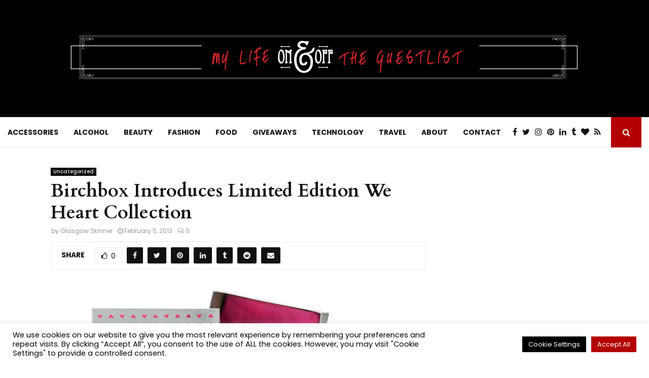

--- FILE ---
content_type: text/html; charset=utf-8
request_url: https://www.google.com/recaptcha/api2/aframe
body_size: 266
content:
<!DOCTYPE HTML><html><head><meta http-equiv="content-type" content="text/html; charset=UTF-8"></head><body><script nonce="lT24lbtrVz3KeJ7IfDAaXg">/** Anti-fraud and anti-abuse applications only. See google.com/recaptcha */ try{var clients={'sodar':'https://pagead2.googlesyndication.com/pagead/sodar?'};window.addEventListener("message",function(a){try{if(a.source===window.parent){var b=JSON.parse(a.data);var c=clients[b['id']];if(c){var d=document.createElement('img');d.src=c+b['params']+'&rc='+(localStorage.getItem("rc::a")?sessionStorage.getItem("rc::b"):"");window.document.body.appendChild(d);sessionStorage.setItem("rc::e",parseInt(sessionStorage.getItem("rc::e")||0)+1);localStorage.setItem("rc::h",'1768893121394');}}}catch(b){}});window.parent.postMessage("_grecaptcha_ready", "*");}catch(b){}</script></body></html>

--- FILE ---
content_type: application/javascript; charset=utf-8
request_url: https://fundingchoicesmessages.google.com/f/AGSKWxWAVuVjroChA3ASn2lFAxCMxXk-SZksdEgqj5yFCrBw-jrKWMSCbp7GgJZSxOXwpXS-raSBLiA5GyFzSYvq9cP920CfrWp20qpubYGR_siprnLG8J_qouh189SmJKYxYORXAvlYiT_9pyHM2Cgf_euSlmOkm0Urw2_JkqPoy5c0rUqYQbGQoWCoRxIv/_.swf?iurl=http/adsonar./ad_editorials_-ad-left./ads5t.
body_size: -1291
content:
window['799d622d-4be1-47fe-8310-308f9eb862ab'] = true;